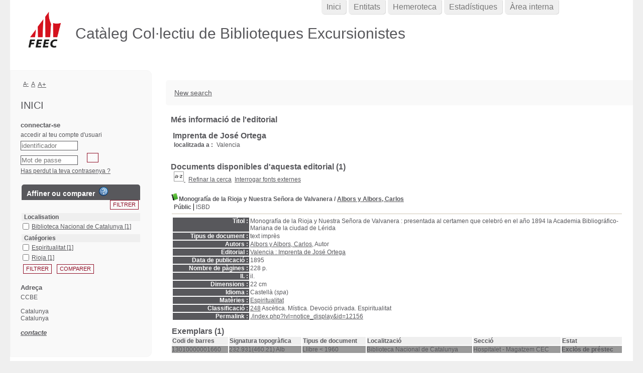

--- FILE ---
content_type: text/html; charset=utf-8
request_url: https://ccbe.feec.cat/ajax.php?module=ajax&categ=facettes&sub=get_data&facet_type=notices
body_size: 1385
content:
{"exists_with_results":true,"display":"<form name=\u0027facettes_multi\u0027 class=\u0027facettes_multis\u0027 method=\u0027POST\u0027 action=\u0027.\/index.php?lvl=more_results&mode=extended&facette_test=1\u0027><div id=\u0027facettes_help\u0027><\/div><h3 class=\u0027facette_compare_listTitle\u0027>Affiner ou comparer &nbsp;<img onclick=\u0027open_popup(document.getElementById(\u0022facettes_help\u0022),\u0022Pour affiner votre liste de r&eacute;sultats, cochez les crit&egrave;res souhait&eacute;s puis cliquez sur \\&quot;Filtrer\\&quot;. Vous pouvez &eacute;galement cliquer sur un crit&egrave;re &agrave; la fois.&lt;br \/&gt;Pour obtenir un tableau de comparaison des r&eacute;sultats, cochez les crit&egrave;res souhait&eacute;s puis cliquez sur \\&quot;Comparer\\&quot;. Vous pouvez ensuite les regrouper en cliquant sur l\\&#039;ic&ocirc;ne de regroupement.&lt;br \/&gt;Utilisez les croix rouges pour supprimer les crit&egrave;res s&eacute;lectionn&eacute;s.\u0022);\u0027 height=\u002718px\u0027 width=\u002718px\u0027 title=\u0027Aide &agrave; l&#039;utilisation des facettes\u0027 alt=\u0027Aide &agrave; l&#039;utilisation des facettes\u0027 src=\u0027.\/images\/quest.png\u0027\/><\/h3><input class=\u0027bouton bouton_filtrer_facette_haut filter_button\u0027 type=\u0027button\u0027 value=\u0027Filtrer\u0027 name=\u0027filtre2\u0027 onClick=\u0027valid_facettes_multi()\u0027><table id=\u0027facette_list_2\u0027><thead><tr>\n\t\t\t\t\t\t\t<th onclick=\u0027javascript:test(\u0022facette_list_2\u0022);\u0027>\n\t\t\t\t\t\t\t\tLocalisation\n\t\t\t\t\t\t\t<\/th><\/tr><\/thead><tbody>\n    \t\t\t\t\t\t\t\t<tr style=\u0027display: block;\u0027 class=\u0027facette_tr\u0027>\n    \t\t\t\t\t\t\t\t\t<td class=\u0027facette_col_coche\u0027>\n    \t\t\t\t\t\t\t\t\t\t<span class=\u0027facette_coche\u0027>\n    \t\t\t\t\t\t\t\t\t\t\t<input type=\u0027checkbox\u0027 name=\u0027check_facette[]\u0027 value=\u0027[&quot;Localisation&quot;,&quot;Biblioteca Nacional de Catalunya&quot;,90,4,&quot;Localisation_Biblioteca Nacional de Catalunya_90_44bee1460cb856052df0d1901738a3fd1&quot;,1]\u0027>\n    \t\t\t\t\t\t\t\t\t\t<\/span>\n    \t\t\t\t\t\t\t\t\t<\/td>\n    \t\t\t\t\t\t\t\t\t<td  class=\u0027facette_col_info\u0027>\n    \t\t\t\t\t\t\t\t\t\t<a onclick=\u0027document.location=\u0022.\/index.php?lvl=more_results&mode=extended&facette_test=1&name=Localisation&value=Biblioteca%20Nacional%20de%20Catalunya&champ=90&ss_champ=4\u0022;\u0027 style=\u0027cursor:pointer\u0027 rel=\u0027nofollow\u0027 class=\u0027facet-link\u0027>\n    \t\t\t\t\t\t\t\t\t\t\t<span class=\u0027facette_libelle\u0027>\n    \t\t\t\t\t\t\t\t\t\t\t\tBiblioteca Nacional de Catalunya\n    \t\t\t\t\t\t\t\t\t\t\t<\/span>\n    \t\t\t\t\t\t\t\t\t\t\t<span class=\u0027facette_number\u0027>\n    \t\t\t\t\t\t\t\t\t\t\t\t[1]\n    \t\t\t\t\t\t\t\t\t\t\t<\/span>\n    \t\t\t\t\t\t\t\t\t\t<\/a>\n    \t\t\t\t\t\t\t\t\t<\/td>\n    \t\t\t\t\t\t\t\t<\/tr><\/tbody><\/table><table id=\u0027facette_list_1\u0027><thead><tr>\n\t\t\t\t\t\t\t<th onclick=\u0027javascript:test(\u0022facette_list_1\u0022);\u0027>\n\t\t\t\t\t\t\t\tCat&eacute;gories\n\t\t\t\t\t\t\t<\/th><\/tr><\/thead><tbody>\n    \t\t\t\t\t\t\t\t<tr style=\u0027display: block;\u0027 class=\u0027facette_tr\u0027>\n    \t\t\t\t\t\t\t\t\t<td class=\u0027facette_col_coche\u0027>\n    \t\t\t\t\t\t\t\t\t\t<span class=\u0027facette_coche\u0027>\n    \t\t\t\t\t\t\t\t\t\t\t<input type=\u0027checkbox\u0027 name=\u0027check_facette[]\u0027 value=\u0027[&quot;Cat\\u00e9gories&quot;,&quot;Espiritualitat&quot;,25,1,&quot;Categories_Espiritualitat_25_125e5a917994c112a7f50b0c514ef4238&quot;,1]\u0027>\n    \t\t\t\t\t\t\t\t\t\t<\/span>\n    \t\t\t\t\t\t\t\t\t<\/td>\n    \t\t\t\t\t\t\t\t\t<td  class=\u0027facette_col_info\u0027>\n    \t\t\t\t\t\t\t\t\t\t<a onclick=\u0027document.location=\u0022.\/index.php?lvl=more_results&mode=extended&facette_test=1&name=Cat%C3%A9gories&value=Espiritualitat&champ=25&ss_champ=1\u0022;\u0027 style=\u0027cursor:pointer\u0027 rel=\u0027nofollow\u0027 class=\u0027facet-link\u0027>\n    \t\t\t\t\t\t\t\t\t\t\t<span class=\u0027facette_libelle\u0027>\n    \t\t\t\t\t\t\t\t\t\t\t\tEspiritualitat\n    \t\t\t\t\t\t\t\t\t\t\t<\/span>\n    \t\t\t\t\t\t\t\t\t\t\t<span class=\u0027facette_number\u0027>\n    \t\t\t\t\t\t\t\t\t\t\t\t[1]\n    \t\t\t\t\t\t\t\t\t\t\t<\/span>\n    \t\t\t\t\t\t\t\t\t\t<\/a>\n    \t\t\t\t\t\t\t\t\t<\/td>\n    \t\t\t\t\t\t\t\t<\/tr>\n    \t\t\t\t\t\t\t\t<tr style=\u0027display: block;\u0027 class=\u0027facette_tr\u0027>\n    \t\t\t\t\t\t\t\t\t<td class=\u0027facette_col_coche\u0027>\n    \t\t\t\t\t\t\t\t\t\t<span class=\u0027facette_coche\u0027>\n    \t\t\t\t\t\t\t\t\t\t\t<input type=\u0027checkbox\u0027 name=\u0027check_facette[]\u0027 value=\u0027[&quot;Cat\\u00e9gories&quot;,&quot;Rioja&quot;,25,1,&quot;Categories_Rioja_25_14298e73d12e2db3d106e5c46acaa277f&quot;,1]\u0027>\n    \t\t\t\t\t\t\t\t\t\t<\/span>\n    \t\t\t\t\t\t\t\t\t<\/td>\n    \t\t\t\t\t\t\t\t\t<td  class=\u0027facette_col_info\u0027>\n    \t\t\t\t\t\t\t\t\t\t<a onclick=\u0027document.location=\u0022.\/index.php?lvl=more_results&mode=extended&facette_test=1&name=Cat%C3%A9gories&value=Rioja&champ=25&ss_champ=1\u0022;\u0027 style=\u0027cursor:pointer\u0027 rel=\u0027nofollow\u0027 class=\u0027facet-link\u0027>\n    \t\t\t\t\t\t\t\t\t\t\t<span class=\u0027facette_libelle\u0027>\n    \t\t\t\t\t\t\t\t\t\t\t\tRioja\n    \t\t\t\t\t\t\t\t\t\t\t<\/span>\n    \t\t\t\t\t\t\t\t\t\t\t<span class=\u0027facette_number\u0027>\n    \t\t\t\t\t\t\t\t\t\t\t\t[1]\n    \t\t\t\t\t\t\t\t\t\t\t<\/span>\n    \t\t\t\t\t\t\t\t\t\t<\/a>\n    \t\t\t\t\t\t\t\t\t<\/td>\n    \t\t\t\t\t\t\t\t<\/tr><\/tbody><\/table><input type=\u0027hidden\u0027 value=\u0027\u0027 id=\u0027filtre_compare_facette\u0027 name=\u0027filtre_compare\u0027><input class=\u0027bouton bouton_filtrer_facette_bas filter_button\u0027 type=\u0027button\u0027 value=\u0027Filtrer\u0027 name=\u0027filtre\u0027 onClick=\u0027valid_facettes_multi()\u0027><input class=\u0027bouton\u0027 type=\u0027button\u0027 value=\u0027Comparer\u0027 name=\u0027compare\u0027 onClick=\u0027valid_facettes_compare()\u0027><br\/><\/form>","map_location":""}